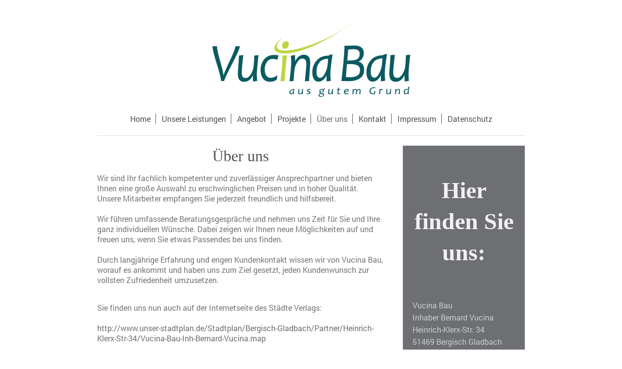

--- FILE ---
content_type: text/html; charset=UTF-8
request_url: https://www.vucina-bau.de/%C3%BCber-uns/
body_size: 4723
content:
<!DOCTYPE html>
<html lang="de"  ><head prefix="og: http://ogp.me/ns# fb: http://ogp.me/ns/fb# business: http://ogp.me/ns/business#">
    <meta http-equiv="Content-Type" content="text/html; charset=utf-8"/>
    <meta name="generator" content="IONOS MyWebsite"/>
        
    <link rel="dns-prefetch" href="//cdn.website-start.de/"/>
    <link rel="dns-prefetch" href="//105.mod.mywebsite-editor.com"/>
    <link rel="dns-prefetch" href="https://105.sb.mywebsite-editor.com/"/>
    <link rel="shortcut icon" href="//cdn.website-start.de/favicon.ico"/>
        <title>Vucina Bau - Trockenbauarbeiten - Über uns</title>
    
    <style type="text/css">@media screen and (min-device-width: 1024px) {
            .mediumScreenDisabled { display:block }
            .smallScreenDisabled { display:block }
        }
        @media screen and (max-device-width: 1024px) { .mediumScreenDisabled { display:none } }
        @media screen and (max-device-width: 568px) { .smallScreenDisabled { display:none } }
                @media screen and (min-width: 1024px) {
            .mobilepreview .mediumScreenDisabled { display:block }
            .mobilepreview .smallScreenDisabled { display:block }
        }
        @media screen and (max-width: 1024px) { .mobilepreview .mediumScreenDisabled { display:none } }
        @media screen and (max-width: 568px) { .mobilepreview .smallScreenDisabled { display:none } }</style>
    <meta name="viewport" content="width=1025"/>

<meta name="format-detection" content="telephone=no"/>
        <meta name="keywords" content="Über, Wir"/>
            <meta name="description" content="B. Vucina Bau, Bergisch Gladbach"/>
            <meta name="robots" content="index,follow"/>
        <link href="//cdn.website-start.de/templates/2116/style.css?1763478093678" rel="stylesheet" type="text/css"/>
    <link href="https://www.vucina-bau.de/s/style/theming.css?1706620227" rel="stylesheet" type="text/css"/>
    <link href="//cdn.website-start.de/app/cdn/min/group/web.css?1763478093678" rel="stylesheet" type="text/css"/>
<link href="//cdn.website-start.de/app/cdn/min/moduleserver/css/de_DE/common,shoppingbasket?1763478093678" rel="stylesheet" type="text/css"/>
    <link href="//cdn.website-start.de/app/cdn/min/group/mobilenavigation.css?1763478093678" rel="stylesheet" type="text/css"/>
    <link href="https://105.sb.mywebsite-editor.com/app/logstate2-css.php?site=517346877&amp;t=1768286669" rel="stylesheet" type="text/css"/>

<script type="text/javascript">
    /* <![CDATA[ */
var stagingMode = '';
    /* ]]> */
</script>
<script src="https://105.sb.mywebsite-editor.com/app/logstate-js.php?site=517346877&amp;t=1768286669"></script>

    <link href="//cdn.website-start.de/templates/2116/print.css?1763478093678" rel="stylesheet" media="print" type="text/css"/>
    <script type="text/javascript">
    /* <![CDATA[ */
    var systemurl = 'https://105.sb.mywebsite-editor.com/';
    var webPath = '/';
    var proxyName = '';
    var webServerName = 'www.vucina-bau.de';
    var sslServerUrl = 'https://www.vucina-bau.de';
    var nonSslServerUrl = 'http://www.vucina-bau.de';
    var webserverProtocol = 'http://';
    var nghScriptsUrlPrefix = '//105.mod.mywebsite-editor.com';
    var sessionNamespace = 'DIY_SB';
    var jimdoData = {
        cdnUrl:  '//cdn.website-start.de/',
        messages: {
            lightBox: {
    image : 'Bild',
    of: 'von'
}

        },
        isTrial: 0,
        pageId: 919053611    };
    var script_basisID = "517346877";

    diy = window.diy || {};
    diy.web = diy.web || {};

        diy.web.jsBaseUrl = "//cdn.website-start.de/s/build/";

    diy.context = diy.context || {};
    diy.context.type = diy.context.type || 'web';
    /* ]]> */
</script>

<script type="text/javascript" src="//cdn.website-start.de/app/cdn/min/group/web.js?1763478093678" crossorigin="anonymous"></script><script type="text/javascript" src="//cdn.website-start.de/s/build/web.bundle.js?1763478093678" crossorigin="anonymous"></script><script type="text/javascript" src="//cdn.website-start.de/app/cdn/min/group/mobilenavigation.js?1763478093678" crossorigin="anonymous"></script><script src="//cdn.website-start.de/app/cdn/min/moduleserver/js/de_DE/common,shoppingbasket?1763478093678"></script>
<script type="text/javascript" src="https://cdn.website-start.de/proxy/apps/a1tvb2/resource/dependencies/"></script><script type="text/javascript">
                    if (typeof require !== 'undefined') {
                        require.config({
                            waitSeconds : 10,
                            baseUrl : 'https://cdn.website-start.de/proxy/apps/a1tvb2/js/'
                        });
                    }
                </script><script type="text/javascript">if (window.jQuery) {window.jQuery_1and1 = window.jQuery;}</script>

<style type="text/css">
/*<![CDATA[*/
<link rel="stylesheet" type="text/css" href="https://cdn.jsdelivr.net/npm/cookieconsent@3/build/cookieconsent.min.css" />
/*]]>*/
</style>

<script type="text/javascript">if (window.jQuery_1and1) {window.jQuery = window.jQuery_1and1;}</script>
<script type="text/javascript" src="//cdn.website-start.de/app/cdn/min/group/pfcsupport.js?1763478093678" crossorigin="anonymous"></script>    <meta property="og:type" content="business.business"/>
    <meta property="og:url" content="https://www.vucina-bau.de/über-uns/"/>
    <meta property="og:title" content="Vucina Bau - Trockenbauarbeiten - Über uns"/>
            <meta property="og:description" content="B. Vucina Bau, Bergisch Gladbach"/>
                <meta property="og:image" content="https://www.vucina-bau.de/s/misc/logo.jpg?t=1765963707"/>
        <meta property="business:contact_data:country_name" content="Deutschland"/>
    <meta property="business:contact_data:street_address" content="Heinrich-Klerx-Str. 34"/>
    <meta property="business:contact_data:locality" content="Bergisch Gladbach"/>
    
    <meta property="business:contact_data:email" content="info@vucina-bau.de"/>
    <meta property="business:contact_data:postal_code" content="51469"/>
    <meta property="business:contact_data:phone_number" content="+49 2202 2941063"/>
    <meta property="business:contact_data:fax_number" content="+49 2202 2941065"/>
    
</head>


<body class="body   cc-pagemode-default diyfeSidebarRight diy-market-de_DE" data-pageid="919053611" id="page-919053611">
    
    <div class="diyw">
        <!-- master-2 -->
<div class="diyweb">
	
<nav id="diyfeMobileNav" class="diyfeCA diyfeCA2" role="navigation">
    <a title="Navigation aufklappen/zuklappen">Navigation aufklappen/zuklappen</a>
    <ul class="mainNav1"><li class=" hasSubNavigation"><a data-page-id="919053607" href="https://www.vucina-bau.de/" class=" level_1"><span>Home</span></a></li><li class=" hasSubNavigation"><a data-page-id="924094585" href="https://www.vucina-bau.de/unsere-leistungen/" class=" level_1"><span>Unsere Leistungen</span></a></li><li class=" hasSubNavigation"><a data-page-id="919053608" href="https://www.vucina-bau.de/angebot/" class=" level_1"><span>Angebot</span></a></li><li class=" hasSubNavigation"><a data-page-id="919053609" href="https://www.vucina-bau.de/projekte/" class=" level_1"><span>Projekte</span></a></li><li class="current hasSubNavigation"><a data-page-id="919053611" href="https://www.vucina-bau.de/über-uns/" class="current level_1"><span>Über uns</span></a></li><li class=" hasSubNavigation"><a data-page-id="919053613" href="https://www.vucina-bau.de/kontakt/" class=" level_1"><span>Kontakt</span></a></li><li class=" hasSubNavigation"><a data-page-id="919053615" href="https://www.vucina-bau.de/impressum/" class=" level_1"><span>Impressum</span></a></li><li class=" hasSubNavigation"><a data-page-id="924124479" href="https://www.vucina-bau.de/datenschutz/" class=" level_1"><span>Datenschutz</span></a></li></ul></nav>
	<div class="diywebLogo">
		<div class="diywebLiveArea">
			<div class="diywebMainGutter">
				<div class="diyfeGE diyfeCA1">
						
    <style type="text/css" media="all">
        /* <![CDATA[ */
                .diyw #website-logo {
            text-align: center !important;
                        padding: 0px 0;
                    }
        
                /* ]]> */
    </style>

    <div id="website-logo">
            <a href="https://www.vucina-bau.de/"><img class="website-logo-image" width="437" src="https://www.vucina-bau.de/s/misc/logo.jpg?t=1765963707" alt=""/></a>

            
            </div>


				</div>
			</div>
		</div>
	</div>
	<div class="diywebNav diywebNavMain diywebNav1 diywebNavHorizontal">
		<div class="diywebLiveArea">
			<div class="diywebMainGutter">
				<div class="diyfeGE diyfeCA diyfeCA2">
					<div class="diywebGutter">
						<div class="webnavigation"><ul id="mainNav1" class="mainNav1"><li class="navTopItemGroup_1"><a data-page-id="919053607" href="https://www.vucina-bau.de/" class="level_1"><span>Home</span></a></li><li class="navTopItemGroup_2"><a data-page-id="924094585" href="https://www.vucina-bau.de/unsere-leistungen/" class="level_1"><span>Unsere Leistungen</span></a></li><li class="navTopItemGroup_3"><a data-page-id="919053608" href="https://www.vucina-bau.de/angebot/" class="level_1"><span>Angebot</span></a></li><li class="navTopItemGroup_4"><a data-page-id="919053609" href="https://www.vucina-bau.de/projekte/" class="level_1"><span>Projekte</span></a></li><li class="navTopItemGroup_5"><a data-page-id="919053611" href="https://www.vucina-bau.de/über-uns/" class="current level_1"><span>Über uns</span></a></li><li class="navTopItemGroup_6"><a data-page-id="919053613" href="https://www.vucina-bau.de/kontakt/" class="level_1"><span>Kontakt</span></a></li><li class="navTopItemGroup_7"><a data-page-id="919053615" href="https://www.vucina-bau.de/impressum/" class="level_1"><span>Impressum</span></a></li><li class="navTopItemGroup_8"><a data-page-id="924124479" href="https://www.vucina-bau.de/datenschutz/" class="level_1"><span>Datenschutz</span></a></li></ul></div>
					</div>
				</div>
			</div>
		</div>
	</div>
	<div class="diywebContent">
		<div class="diywebLiveArea">
			<div class="diywebMainGutter">
	<div id="diywebAppContainer1st"></div>
				<div class="diyfeGridGroup diyfeCA diyfeCA1">
					<div class="diywebMain diyfeGE">
						<div class="diywebGutter">
							
        <div id="content_area">
        	<div id="content_start"></div>
        	
        
        <div id="matrix_1023393202" class="sortable-matrix" data-matrixId="1023393202"><div class="n module-type-header diyfeLiveArea "> <h1><span class="diyfeDecoration">Über uns</span></h1> </div><div class="n module-type-spacer diyfeLiveArea "> <div class="the-spacer id5814567176" style="height: 13px;">
</div>
 </div><div class="n module-type-text diyfeLiveArea "> <p>Wir sind Ihr fachlich kompetenter und zuverlässiger Ansprechpartner und bieten Ihnen eine große Auswahl zu erschwinglichen Preisen und in hoher Qualität. Unsere Mitarbeiter empfangen Sie
jederzeit freundlich und hilfsbereit.</p>
<p> </p>
<p>Wir führen umfassende Beratungsgespräche und nehmen uns Zeit für Sie und Ihre ganz individuellen Wünsche. Dabei zeigen wir Ihnen neue Möglichkeiten auf und freuen uns, wenn Sie etwas Passendes bei
uns finden.</p>
<p> </p>
<p>Durch langjährige Erfahrung und engen Kundenkontakt wissen wir von Vucina Bau, worauf es ankommt und haben uns zum Ziel gesetzt, jeden Kundenwunsch zur vollsten Zufriedenheit umzusetzen.</p> </div><div class="n module-type-spacer diyfeLiveArea "> <div class="the-spacer id5815122808" style="height: 36px;">
</div>
 </div><div class="n module-type-text diyfeLiveArea "> <p>Sie finden uns nun auch auf der Internetseite des Städte Verlags:</p>
<p> </p>
<p><a href="http://www.unser-stadtplan.de/Stadtplan/Bergisch-Gladbach/Partner/Heinrich-Klerx-Str-34/Vucina-Bau-Inh-Bernard-Vucina.map">http://www.unser-stadtplan.de/Stadtplan/Bergisch-Gladbach/Partner/Heinrich-Klerx-Str-34/Vucina-Bau-Inh-Bernard-Vucina.map</a></p> </div><div class="n module-type-imageSubtitle diyfeLiveArea "> <div class="clearover imageSubtitle imageFitWidth" id="imageSubtitle-5811981536">
    <div class="align-container align-left" style="max-width: 450px">
        <a class="imagewrapper" href="https://www.vucina-bau.de/s/cc_images/teaserbox_2478599114.jpg?t=1600763947" rel="lightbox[5811981536]">
            <img id="image_2478599114" src="https://www.vucina-bau.de/s/cc_images/cache_2478599114.jpg?t=1600763947" alt="" style="max-width: 450px; height:auto"/>
        </a>

        
    </div>

</div>

<script type="text/javascript">
//<![CDATA[
jQuery(function($) {
    var $target = $('#imageSubtitle-5811981536');

    if ($.fn.swipebox && Modernizr.touch) {
        $target
            .find('a[rel*="lightbox"]')
            .addClass('swipebox')
            .swipebox();
    } else {
        $target.tinyLightbox({
            item: 'a[rel*="lightbox"]',
            cycle: false,
            hideNavigation: true
        });
    }
});
//]]>
</script>
 </div><div class="n module-type-hr diyfeLiveArea "> <div style="padding: 0px 0px">
    <div class="hr"></div>
</div>
 </div><div class="n module-type-header diyfeLiveArea "> <h1><span class="diyfeDecoration">Das Team der Firma Vucina Bau stellt sich vor:</span></h1> </div><div class="n module-type-hr diyfeLiveArea "> <div style="padding: 0px 0px">
    <div class="hr"></div>
</div>
 </div><div class="n module-type-spacer diyfeLiveArea "> <div class="the-spacer id5814567178" style="height: 22px;">
</div>
 </div><div class="n module-type-header diyfeLiveArea "> <h1><span class="diyfeDecoration">Inhaber &amp; Geschäftsführer</span></h1> </div><div class="n module-type-textWithImage diyfeLiveArea "> 
<div class="clearover " id="textWithImage-5779668005">
<div class="align-container imgleft" style="max-width: 100%; width: 173px;">
    <a class="imagewrapper" href="https://www.vucina-bau.de/s/cc_images/teaserbox_2414437224.jpg?t=1677150439" rel="lightbox[5779668005]">
        <img src="https://www.vucina-bau.de/s/cc_images/cache_2414437224.jpg?t=1677150439" id="image_5779668005" alt="" style="width:100%"/>
    </a>


</div> 
<div class="textwrapper">
<p> </p>
<p>Bernard Vucina</p>
<p>Telefon: +49 2202 2941063</p>
<p>Telefax: +49 2202 2941065</p>
<p>Handy:  +49 173 2803111﻿﻿</p>
<p>E-Mail: b.vucina@vucina-bau.de</p>
<p> </p>
</div>
</div> 
<script type="text/javascript">
    //<![CDATA[
    jQuery(document).ready(function($){
        var $target = $('#textWithImage-5779668005');

        if ($.fn.swipebox && Modernizr.touch) {
            $target
                .find('a[rel*="lightbox"]')
                .addClass('swipebox')
                .swipebox();
        } else {
            $target.tinyLightbox({
                item: 'a[rel*="lightbox"]',
                cycle: false,
                hideNavigation: true
            });
        }
    });
    //]]>
</script>
 </div><div class="n module-type-header diyfeLiveArea "> <h1><span class="diyfeDecoration">Personalmanagement &amp; Teamassistenz</span></h1> </div><div class="n module-type-textWithImage diyfeLiveArea "> 
<div class="clearover " id="textWithImage-5814563255">
<div class="align-container imgleft" style="max-width: 100%; width: 150px;">
    <a class="imagewrapper" href="https://www.vucina-bau.de/s/cc_images/teaserbox_2483958942.jpg?t=1677150486" rel="lightbox[5814563255]">
        <img src="https://www.vucina-bau.de/s/cc_images/cache_2483958942.jpg?t=1677150486" id="image_5814563255" alt="" style="width:100%"/>
    </a>


</div> 
<div class="textwrapper">
<p> </p>
<p>Ines Babic</p>
<p>Telefon: +49 2204 9766644</p>
<p>Telefax: +49 2204 9179188</p>
<p>E-Mail: i.vucina@vucina-bau.de</p>
<p> </p>
<p> </p>
</div>
</div> 
<script type="text/javascript">
    //<![CDATA[
    jQuery(document).ready(function($){
        var $target = $('#textWithImage-5814563255');

        if ($.fn.swipebox && Modernizr.touch) {
            $target
                .find('a[rel*="lightbox"]')
                .addClass('swipebox')
                .swipebox();
        } else {
            $target.tinyLightbox({
                item: 'a[rel*="lightbox"]',
                cycle: false,
                hideNavigation: true
            });
        }
    });
    //]]>
</script>
 </div></div>
        
        
        </div>
						</div>
					</div>
					<div class="diywebSecondary diyfeGE diyfeCA diyfeCA3">
						<div class="diywebNav diywebNav23 diywebHideOnSmall">
							<div class="diyfeGE">
								<div class="diywebGutter">
									<div class="webnavigation"></div>
								</div>
							</div>
						</div>
						<div class="diywebSidebar">
							<div class="diyfeGE">
								<div class="diywebGutter">
									<div id="matrix_1023393198" class="sortable-matrix" data-matrixId="1023393198"><div class="n module-type-header diyfeLiveArea "> <h1><span class="diyfeDecoration">Hier finden Sie uns:</span></h1> </div><div class="n module-type-spacer diyfeLiveArea "> <div class="the-spacer id5814566930" style="height: 60px;">
</div>
 </div><div class="n module-type-text diyfeLiveArea "> <p>Vucina Bau<br/>
Inhaber Bernard Vucina<br/>
Heinrich-Klerx-Str. 34<br/>
51469 Bergisch Gladbach<br/>
 <br/>
Telefon: +49 2202 2941063</p>
<p>Telefax: +49 2202 2941065</p>
<p>Handy:  +49 173 2803111﻿﻿<br/>
E-Mail: <a href="mailto:info@vucina-bau.de" target="_self">info@vucina-bau.de</a></p> </div><div class="n module-type-text diyfeLiveArea "> <p><span lang="EN-GB" xml:lang="EN-GB"></span></p> </div></div>
								</div>
							</div>
						</div>
					</div>
				</div>
			</div>
		</div>
	</div>
	<div class="diywebFooter">
		<div class="diywebLiveArea">
			<div class="diywebMainGutter">
				<div class="diyfeGE diyfeCA diyfeCA4">
					<div class="diywebGutter">
						<div id="contentfooter">
    <div class="leftrow">
                        <a rel="nofollow" href="javascript:window.print();">
                    <img class="inline" height="14" width="18" src="//cdn.website-start.de/s/img/cc/printer.gif" alt=""/>
                    Druckversion                </a> <span class="footer-separator">|</span>
                <a href="https://www.vucina-bau.de/sitemap/">Sitemap</a>
                        <br/> © Vucina Bau
            </div>
    <script type="text/javascript">
        window.diy.ux.Captcha.locales = {
            generateNewCode: 'Neuen Code generieren',
            enterCode: 'Bitte geben Sie den Code ein'
        };
        window.diy.ux.Cap2.locales = {
            generateNewCode: 'Neuen Code generieren',
            enterCode: 'Bitte geben Sie den Code ein'
        };
    </script>
    <div class="rightrow">
                    <span class="loggedout">
                <a rel="nofollow" id="login" href="https://login.1and1-editor.com/517346877/www.vucina-bau.de/de?pageId=919053611">
                    Login                </a>
            </span>
                
                <span class="loggedin">
            <a rel="nofollow" id="logout" href="https://105.sb.mywebsite-editor.com/app/cms/logout.php">Logout</a> <span class="footer-separator">|</span>
            <a rel="nofollow" id="edit" href="https://105.sb.mywebsite-editor.com/app/517346877/919053611/">Seite bearbeiten</a>
        </span>
    </div>
</div>
            <div id="loginbox" class="hidden">
                <script type="text/javascript">
                    /* <![CDATA[ */
                    function forgotpw_popup() {
                        var url = 'https://passwort.1und1.de/xml/request/RequestStart';
                        fenster = window.open(url, "fenster1", "width=600,height=400,status=yes,scrollbars=yes,resizable=yes");
                        // IE8 doesn't return the window reference instantly or at all.
                        // It may appear the call failed and fenster is null
                        if (fenster && fenster.focus) {
                            fenster.focus();
                        }
                    }
                    /* ]]> */
                </script>
                                <img class="logo" src="//cdn.website-start.de/s/img/logo.gif" alt="IONOS" title="IONOS"/>

                <div id="loginboxOuter"></div>
            </div>
        

					</div>
				</div>
			</div>
		</div>
	</div>
</div>    </div>

    
    </body>


<!-- rendered at Wed, 17 Dec 2025 10:28:27 +0100 -->
</html>
